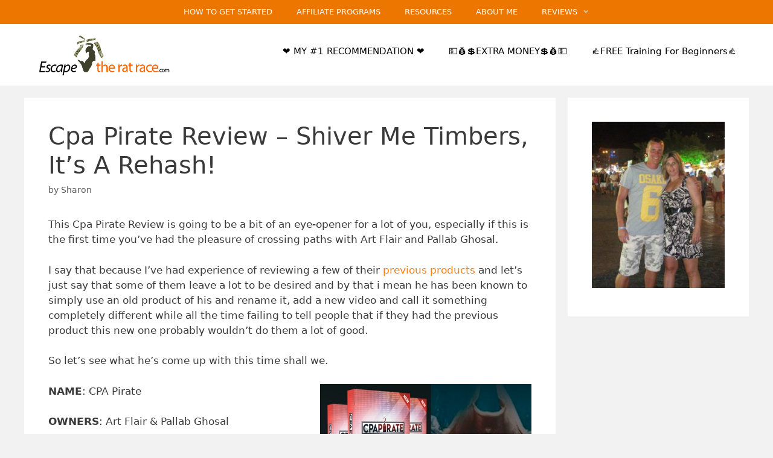

--- FILE ---
content_type: text/html; charset=UTF-8
request_url: https://escapetherat-race.com/cpa-pirate-review-shiver-me-timbers-its-a-rehash/
body_size: 21299
content:
<!DOCTYPE html>
<html lang="en-US">
<head>
	<meta charset="UTF-8">
	<meta name='robots' content='index, follow, max-image-preview:large, max-snippet:-1, max-video-preview:-1' />
	<style>img:is([sizes="auto" i], [sizes^="auto," i]) { contain-intrinsic-size: 3000px 1500px }</style>
	<meta name="viewport" content="width=device-width, initial-scale=1">
	<!-- This site is optimized with the Yoast SEO Premium plugin v18.9 (Yoast SEO v22.5) - https://yoast.com/wordpress/plugins/seo/ -->
	<title>Cpa Pirate Review - Shiver Me Timbers, It&#039;s A Rehash! - Escape the rat race</title>
	<meta name="description" content="This Totally Honest Cpa Pirate Review Is Going to Show You What The Others Won&#039;t! Be Prepared For Some Shocking Information About This &quot;NEW&quot; Product." />
	<link rel="canonical" href="https://escapetherat-race.com/cpa-pirate-review-shiver-me-timbers-its-a-rehash/" />
	<meta property="og:locale" content="en_US" />
	<meta property="og:type" content="article" />
	<meta property="og:title" content="Cpa Pirate Review - Shiver Me Timbers, It&#039;s A Rehash!" />
	<meta property="og:description" content="This Totally Honest Cpa Pirate Review Is Going to Show You What The Others Won&#039;t! Be Prepared For Some Shocking Information About This &quot;NEW&quot; Product." />
	<meta property="og:url" content="https://escapetherat-race.com/cpa-pirate-review-shiver-me-timbers-its-a-rehash/" />
	<meta property="og:site_name" content="Escape the rat race" />
	<meta property="article:published_time" content="2018-07-30T16:48:23+00:00" />
	<meta property="article:modified_time" content="2018-08-08T14:11:54+00:00" />
	<meta property="og:image" content="https://s3.amazonaws.com/images.wealthyaffiliate.com/uploads/417768/sitecontent/d12b049ca056e5654b1223609894e001_cropped.png?1532969827" />
	<meta name="author" content="Sharon" />
	<meta name="twitter:card" content="summary_large_image" />
	<meta name="twitter:label1" content="Written by" />
	<meta name="twitter:data1" content="Sharon" />
	<meta name="twitter:label2" content="Est. reading time" />
	<meta name="twitter:data2" content="8 minutes" />
	<script type="application/ld+json" class="yoast-schema-graph">{"@context":"https://schema.org","@graph":[{"@type":"Article","@id":"https://escapetherat-race.com/cpa-pirate-review-shiver-me-timbers-its-a-rehash/#article","isPartOf":{"@id":"https://escapetherat-race.com/cpa-pirate-review-shiver-me-timbers-its-a-rehash/"},"author":{"name":"Sharon","@id":"https://escapetherat-race.com/#/schema/person/b65053febfd4cc57026d7a7fc048d0e8"},"headline":"Cpa Pirate Review &#8211; Shiver Me Timbers, It&#8217;s A Rehash!","datePublished":"2018-07-30T16:48:23+00:00","dateModified":"2018-08-08T14:11:54+00:00","mainEntityOfPage":{"@id":"https://escapetherat-race.com/cpa-pirate-review-shiver-me-timbers-its-a-rehash/"},"wordCount":1703,"commentCount":4,"publisher":{"@id":"https://escapetherat-race.com/#organization"},"image":{"@id":"https://escapetherat-race.com/cpa-pirate-review-shiver-me-timbers-its-a-rehash/#primaryimage"},"thumbnailUrl":"https://s3.amazonaws.com/images.wealthyaffiliate.com/uploads/417768/sitecontent/d12b049ca056e5654b1223609894e001_cropped.png?1532969827","articleSection":["APPROVED","paid ads"],"inLanguage":"en-US","potentialAction":[{"@type":"CommentAction","name":"Comment","target":["https://escapetherat-race.com/cpa-pirate-review-shiver-me-timbers-its-a-rehash/#respond"]}]},{"@type":"WebPage","@id":"https://escapetherat-race.com/cpa-pirate-review-shiver-me-timbers-its-a-rehash/","url":"https://escapetherat-race.com/cpa-pirate-review-shiver-me-timbers-its-a-rehash/","name":"Cpa Pirate Review - Shiver Me Timbers, It's A Rehash! - Escape the rat race","isPartOf":{"@id":"https://escapetherat-race.com/#website"},"primaryImageOfPage":{"@id":"https://escapetherat-race.com/cpa-pirate-review-shiver-me-timbers-its-a-rehash/#primaryimage"},"image":{"@id":"https://escapetherat-race.com/cpa-pirate-review-shiver-me-timbers-its-a-rehash/#primaryimage"},"thumbnailUrl":"https://s3.amazonaws.com/images.wealthyaffiliate.com/uploads/417768/sitecontent/d12b049ca056e5654b1223609894e001_cropped.png?1532969827","datePublished":"2018-07-30T16:48:23+00:00","dateModified":"2018-08-08T14:11:54+00:00","description":"This Totally Honest Cpa Pirate Review Is Going to Show You What The Others Won't! Be Prepared For Some Shocking Information About This \"NEW\" Product.","breadcrumb":{"@id":"https://escapetherat-race.com/cpa-pirate-review-shiver-me-timbers-its-a-rehash/#breadcrumb"},"inLanguage":"en-US","potentialAction":[{"@type":"ReadAction","target":["https://escapetherat-race.com/cpa-pirate-review-shiver-me-timbers-its-a-rehash/"]}]},{"@type":"ImageObject","inLanguage":"en-US","@id":"https://escapetherat-race.com/cpa-pirate-review-shiver-me-timbers-its-a-rehash/#primaryimage","url":"https://s3.amazonaws.com/images.wealthyaffiliate.com/uploads/417768/sitecontent/d12b049ca056e5654b1223609894e001_cropped.png?1532969827","contentUrl":"https://s3.amazonaws.com/images.wealthyaffiliate.com/uploads/417768/sitecontent/d12b049ca056e5654b1223609894e001_cropped.png?1532969827"},{"@type":"BreadcrumbList","@id":"https://escapetherat-race.com/cpa-pirate-review-shiver-me-timbers-its-a-rehash/#breadcrumb","itemListElement":[{"@type":"ListItem","position":1,"name":"Home","item":"https://escapetherat-race.com/"},{"@type":"ListItem","position":2,"name":"Cpa Pirate Review &#8211; Shiver Me Timbers, It&#8217;s A Rehash!"}]},{"@type":"WebSite","@id":"https://escapetherat-race.com/#website","url":"https://escapetherat-race.com/","name":"Escape the rat race","description":"Helping you fulfill your dreams","publisher":{"@id":"https://escapetherat-race.com/#organization"},"potentialAction":[{"@type":"SearchAction","target":{"@type":"EntryPoint","urlTemplate":"https://escapetherat-race.com/?s={search_term_string}"},"query-input":"required name=search_term_string"}],"inLanguage":"en-US"},{"@type":"Organization","@id":"https://escapetherat-race.com/#organization","name":"Escape the rat race","url":"https://escapetherat-race.com/","logo":{"@type":"ImageObject","inLanguage":"en-US","@id":"https://escapetherat-race.com/#/schema/logo/image/","url":"https://escapetherat-race.com/wp-content/uploads/2020/01/cropped-original-logo.png","contentUrl":"https://escapetherat-race.com/wp-content/uploads/2020/01/cropped-original-logo.png","width":442,"height":127,"caption":"Escape the rat race"},"image":{"@id":"https://escapetherat-race.com/#/schema/logo/image/"}},{"@type":"Person","@id":"https://escapetherat-race.com/#/schema/person/b65053febfd4cc57026d7a7fc048d0e8","name":"Sharon","image":{"@type":"ImageObject","inLanguage":"en-US","@id":"https://escapetherat-race.com/#/schema/person/image/","url":"https://secure.gravatar.com/avatar/ad5cda4da46e7b119ae96808c78021c63df22048fe9fabfdf1cf972036883fbf?s=96&d=wavatar&r=g","contentUrl":"https://secure.gravatar.com/avatar/ad5cda4da46e7b119ae96808c78021c63df22048fe9fabfdf1cf972036883fbf?s=96&d=wavatar&r=g","caption":"Sharon"},"description":"Hey everyone, my name's Sharon and I'm the owner of this website. I hope you liked my post. I'm here to help YOU achieve your online ambitions just like I have :) The products I review are sometimes good and sometimes bad, but I will always give an honest opinion of them. You can access my 5 FREE LESSONS along with 1 FREE WEBSITE as well as KEYWORD RESEARCH here: https://goo.gl/rUv7ep","sameAs":["http://escapetherat-race.com"]}]}</script>
	<!-- / Yoast SEO Premium plugin. -->


<link rel="alternate" type="application/rss+xml" title="Escape the rat race &raquo; Feed" href="https://escapetherat-race.com/feed/" />
<link rel="alternate" type="application/rss+xml" title="Escape the rat race &raquo; Comments Feed" href="https://escapetherat-race.com/comments/feed/" />
<link rel="alternate" type="application/rss+xml" title="Escape the rat race &raquo; Cpa Pirate Review &#8211; Shiver Me Timbers, It&#8217;s A Rehash! Comments Feed" href="https://escapetherat-race.com/cpa-pirate-review-shiver-me-timbers-its-a-rehash/feed/" />
<script>
window._wpemojiSettings = {"baseUrl":"https:\/\/s.w.org\/images\/core\/emoji\/16.0.1\/72x72\/","ext":".png","svgUrl":"https:\/\/s.w.org\/images\/core\/emoji\/16.0.1\/svg\/","svgExt":".svg","source":{"concatemoji":"https:\/\/escapetherat-race.com\/wp-includes\/js\/wp-emoji-release.min.js?ver=6.8.2"}};
/*! This file is auto-generated */
!function(s,n){var o,i,e;function c(e){try{var t={supportTests:e,timestamp:(new Date).valueOf()};sessionStorage.setItem(o,JSON.stringify(t))}catch(e){}}function p(e,t,n){e.clearRect(0,0,e.canvas.width,e.canvas.height),e.fillText(t,0,0);var t=new Uint32Array(e.getImageData(0,0,e.canvas.width,e.canvas.height).data),a=(e.clearRect(0,0,e.canvas.width,e.canvas.height),e.fillText(n,0,0),new Uint32Array(e.getImageData(0,0,e.canvas.width,e.canvas.height).data));return t.every(function(e,t){return e===a[t]})}function u(e,t){e.clearRect(0,0,e.canvas.width,e.canvas.height),e.fillText(t,0,0);for(var n=e.getImageData(16,16,1,1),a=0;a<n.data.length;a++)if(0!==n.data[a])return!1;return!0}function f(e,t,n,a){switch(t){case"flag":return n(e,"\ud83c\udff3\ufe0f\u200d\u26a7\ufe0f","\ud83c\udff3\ufe0f\u200b\u26a7\ufe0f")?!1:!n(e,"\ud83c\udde8\ud83c\uddf6","\ud83c\udde8\u200b\ud83c\uddf6")&&!n(e,"\ud83c\udff4\udb40\udc67\udb40\udc62\udb40\udc65\udb40\udc6e\udb40\udc67\udb40\udc7f","\ud83c\udff4\u200b\udb40\udc67\u200b\udb40\udc62\u200b\udb40\udc65\u200b\udb40\udc6e\u200b\udb40\udc67\u200b\udb40\udc7f");case"emoji":return!a(e,"\ud83e\udedf")}return!1}function g(e,t,n,a){var r="undefined"!=typeof WorkerGlobalScope&&self instanceof WorkerGlobalScope?new OffscreenCanvas(300,150):s.createElement("canvas"),o=r.getContext("2d",{willReadFrequently:!0}),i=(o.textBaseline="top",o.font="600 32px Arial",{});return e.forEach(function(e){i[e]=t(o,e,n,a)}),i}function t(e){var t=s.createElement("script");t.src=e,t.defer=!0,s.head.appendChild(t)}"undefined"!=typeof Promise&&(o="wpEmojiSettingsSupports",i=["flag","emoji"],n.supports={everything:!0,everythingExceptFlag:!0},e=new Promise(function(e){s.addEventListener("DOMContentLoaded",e,{once:!0})}),new Promise(function(t){var n=function(){try{var e=JSON.parse(sessionStorage.getItem(o));if("object"==typeof e&&"number"==typeof e.timestamp&&(new Date).valueOf()<e.timestamp+604800&&"object"==typeof e.supportTests)return e.supportTests}catch(e){}return null}();if(!n){if("undefined"!=typeof Worker&&"undefined"!=typeof OffscreenCanvas&&"undefined"!=typeof URL&&URL.createObjectURL&&"undefined"!=typeof Blob)try{var e="postMessage("+g.toString()+"("+[JSON.stringify(i),f.toString(),p.toString(),u.toString()].join(",")+"));",a=new Blob([e],{type:"text/javascript"}),r=new Worker(URL.createObjectURL(a),{name:"wpTestEmojiSupports"});return void(r.onmessage=function(e){c(n=e.data),r.terminate(),t(n)})}catch(e){}c(n=g(i,f,p,u))}t(n)}).then(function(e){for(var t in e)n.supports[t]=e[t],n.supports.everything=n.supports.everything&&n.supports[t],"flag"!==t&&(n.supports.everythingExceptFlag=n.supports.everythingExceptFlag&&n.supports[t]);n.supports.everythingExceptFlag=n.supports.everythingExceptFlag&&!n.supports.flag,n.DOMReady=!1,n.readyCallback=function(){n.DOMReady=!0}}).then(function(){return e}).then(function(){var e;n.supports.everything||(n.readyCallback(),(e=n.source||{}).concatemoji?t(e.concatemoji):e.wpemoji&&e.twemoji&&(t(e.twemoji),t(e.wpemoji)))}))}((window,document),window._wpemojiSettings);
</script>
<style id='wp-emoji-styles-inline-css'>

	img.wp-smiley, img.emoji {
		display: inline !important;
		border: none !important;
		box-shadow: none !important;
		height: 1em !important;
		width: 1em !important;
		margin: 0 0.07em !important;
		vertical-align: -0.1em !important;
		background: none !important;
		padding: 0 !important;
	}
</style>
<link rel='stylesheet' id='wp-block-library-css' href='https://escapetherat-race.com/wp-includes/css/dist/block-library/style.min.css?ver=6.8.2' media='all' />
<style id='classic-theme-styles-inline-css'>
/*! This file is auto-generated */
.wp-block-button__link{color:#fff;background-color:#32373c;border-radius:9999px;box-shadow:none;text-decoration:none;padding:calc(.667em + 2px) calc(1.333em + 2px);font-size:1.125em}.wp-block-file__button{background:#32373c;color:#fff;text-decoration:none}
</style>
<style id='global-styles-inline-css'>
:root{--wp--preset--aspect-ratio--square: 1;--wp--preset--aspect-ratio--4-3: 4/3;--wp--preset--aspect-ratio--3-4: 3/4;--wp--preset--aspect-ratio--3-2: 3/2;--wp--preset--aspect-ratio--2-3: 2/3;--wp--preset--aspect-ratio--16-9: 16/9;--wp--preset--aspect-ratio--9-16: 9/16;--wp--preset--color--black: #000000;--wp--preset--color--cyan-bluish-gray: #abb8c3;--wp--preset--color--white: #ffffff;--wp--preset--color--pale-pink: #f78da7;--wp--preset--color--vivid-red: #cf2e2e;--wp--preset--color--luminous-vivid-orange: #ff6900;--wp--preset--color--luminous-vivid-amber: #fcb900;--wp--preset--color--light-green-cyan: #7bdcb5;--wp--preset--color--vivid-green-cyan: #00d084;--wp--preset--color--pale-cyan-blue: #8ed1fc;--wp--preset--color--vivid-cyan-blue: #0693e3;--wp--preset--color--vivid-purple: #9b51e0;--wp--preset--color--contrast: var(--contrast);--wp--preset--color--contrast-2: var(--contrast-2);--wp--preset--color--contrast-3: var(--contrast-3);--wp--preset--color--base: var(--base);--wp--preset--color--base-2: var(--base-2);--wp--preset--color--base-3: var(--base-3);--wp--preset--color--accent: var(--accent);--wp--preset--gradient--vivid-cyan-blue-to-vivid-purple: linear-gradient(135deg,rgba(6,147,227,1) 0%,rgb(155,81,224) 100%);--wp--preset--gradient--light-green-cyan-to-vivid-green-cyan: linear-gradient(135deg,rgb(122,220,180) 0%,rgb(0,208,130) 100%);--wp--preset--gradient--luminous-vivid-amber-to-luminous-vivid-orange: linear-gradient(135deg,rgba(252,185,0,1) 0%,rgba(255,105,0,1) 100%);--wp--preset--gradient--luminous-vivid-orange-to-vivid-red: linear-gradient(135deg,rgba(255,105,0,1) 0%,rgb(207,46,46) 100%);--wp--preset--gradient--very-light-gray-to-cyan-bluish-gray: linear-gradient(135deg,rgb(238,238,238) 0%,rgb(169,184,195) 100%);--wp--preset--gradient--cool-to-warm-spectrum: linear-gradient(135deg,rgb(74,234,220) 0%,rgb(151,120,209) 20%,rgb(207,42,186) 40%,rgb(238,44,130) 60%,rgb(251,105,98) 80%,rgb(254,248,76) 100%);--wp--preset--gradient--blush-light-purple: linear-gradient(135deg,rgb(255,206,236) 0%,rgb(152,150,240) 100%);--wp--preset--gradient--blush-bordeaux: linear-gradient(135deg,rgb(254,205,165) 0%,rgb(254,45,45) 50%,rgb(107,0,62) 100%);--wp--preset--gradient--luminous-dusk: linear-gradient(135deg,rgb(255,203,112) 0%,rgb(199,81,192) 50%,rgb(65,88,208) 100%);--wp--preset--gradient--pale-ocean: linear-gradient(135deg,rgb(255,245,203) 0%,rgb(182,227,212) 50%,rgb(51,167,181) 100%);--wp--preset--gradient--electric-grass: linear-gradient(135deg,rgb(202,248,128) 0%,rgb(113,206,126) 100%);--wp--preset--gradient--midnight: linear-gradient(135deg,rgb(2,3,129) 0%,rgb(40,116,252) 100%);--wp--preset--font-size--small: 13px;--wp--preset--font-size--medium: 20px;--wp--preset--font-size--large: 36px;--wp--preset--font-size--x-large: 42px;--wp--preset--spacing--20: 0.44rem;--wp--preset--spacing--30: 0.67rem;--wp--preset--spacing--40: 1rem;--wp--preset--spacing--50: 1.5rem;--wp--preset--spacing--60: 2.25rem;--wp--preset--spacing--70: 3.38rem;--wp--preset--spacing--80: 5.06rem;--wp--preset--shadow--natural: 6px 6px 9px rgba(0, 0, 0, 0.2);--wp--preset--shadow--deep: 12px 12px 50px rgba(0, 0, 0, 0.4);--wp--preset--shadow--sharp: 6px 6px 0px rgba(0, 0, 0, 0.2);--wp--preset--shadow--outlined: 6px 6px 0px -3px rgba(255, 255, 255, 1), 6px 6px rgba(0, 0, 0, 1);--wp--preset--shadow--crisp: 6px 6px 0px rgba(0, 0, 0, 1);}:where(.is-layout-flex){gap: 0.5em;}:where(.is-layout-grid){gap: 0.5em;}body .is-layout-flex{display: flex;}.is-layout-flex{flex-wrap: wrap;align-items: center;}.is-layout-flex > :is(*, div){margin: 0;}body .is-layout-grid{display: grid;}.is-layout-grid > :is(*, div){margin: 0;}:where(.wp-block-columns.is-layout-flex){gap: 2em;}:where(.wp-block-columns.is-layout-grid){gap: 2em;}:where(.wp-block-post-template.is-layout-flex){gap: 1.25em;}:where(.wp-block-post-template.is-layout-grid){gap: 1.25em;}.has-black-color{color: var(--wp--preset--color--black) !important;}.has-cyan-bluish-gray-color{color: var(--wp--preset--color--cyan-bluish-gray) !important;}.has-white-color{color: var(--wp--preset--color--white) !important;}.has-pale-pink-color{color: var(--wp--preset--color--pale-pink) !important;}.has-vivid-red-color{color: var(--wp--preset--color--vivid-red) !important;}.has-luminous-vivid-orange-color{color: var(--wp--preset--color--luminous-vivid-orange) !important;}.has-luminous-vivid-amber-color{color: var(--wp--preset--color--luminous-vivid-amber) !important;}.has-light-green-cyan-color{color: var(--wp--preset--color--light-green-cyan) !important;}.has-vivid-green-cyan-color{color: var(--wp--preset--color--vivid-green-cyan) !important;}.has-pale-cyan-blue-color{color: var(--wp--preset--color--pale-cyan-blue) !important;}.has-vivid-cyan-blue-color{color: var(--wp--preset--color--vivid-cyan-blue) !important;}.has-vivid-purple-color{color: var(--wp--preset--color--vivid-purple) !important;}.has-black-background-color{background-color: var(--wp--preset--color--black) !important;}.has-cyan-bluish-gray-background-color{background-color: var(--wp--preset--color--cyan-bluish-gray) !important;}.has-white-background-color{background-color: var(--wp--preset--color--white) !important;}.has-pale-pink-background-color{background-color: var(--wp--preset--color--pale-pink) !important;}.has-vivid-red-background-color{background-color: var(--wp--preset--color--vivid-red) !important;}.has-luminous-vivid-orange-background-color{background-color: var(--wp--preset--color--luminous-vivid-orange) !important;}.has-luminous-vivid-amber-background-color{background-color: var(--wp--preset--color--luminous-vivid-amber) !important;}.has-light-green-cyan-background-color{background-color: var(--wp--preset--color--light-green-cyan) !important;}.has-vivid-green-cyan-background-color{background-color: var(--wp--preset--color--vivid-green-cyan) !important;}.has-pale-cyan-blue-background-color{background-color: var(--wp--preset--color--pale-cyan-blue) !important;}.has-vivid-cyan-blue-background-color{background-color: var(--wp--preset--color--vivid-cyan-blue) !important;}.has-vivid-purple-background-color{background-color: var(--wp--preset--color--vivid-purple) !important;}.has-black-border-color{border-color: var(--wp--preset--color--black) !important;}.has-cyan-bluish-gray-border-color{border-color: var(--wp--preset--color--cyan-bluish-gray) !important;}.has-white-border-color{border-color: var(--wp--preset--color--white) !important;}.has-pale-pink-border-color{border-color: var(--wp--preset--color--pale-pink) !important;}.has-vivid-red-border-color{border-color: var(--wp--preset--color--vivid-red) !important;}.has-luminous-vivid-orange-border-color{border-color: var(--wp--preset--color--luminous-vivid-orange) !important;}.has-luminous-vivid-amber-border-color{border-color: var(--wp--preset--color--luminous-vivid-amber) !important;}.has-light-green-cyan-border-color{border-color: var(--wp--preset--color--light-green-cyan) !important;}.has-vivid-green-cyan-border-color{border-color: var(--wp--preset--color--vivid-green-cyan) !important;}.has-pale-cyan-blue-border-color{border-color: var(--wp--preset--color--pale-cyan-blue) !important;}.has-vivid-cyan-blue-border-color{border-color: var(--wp--preset--color--vivid-cyan-blue) !important;}.has-vivid-purple-border-color{border-color: var(--wp--preset--color--vivid-purple) !important;}.has-vivid-cyan-blue-to-vivid-purple-gradient-background{background: var(--wp--preset--gradient--vivid-cyan-blue-to-vivid-purple) !important;}.has-light-green-cyan-to-vivid-green-cyan-gradient-background{background: var(--wp--preset--gradient--light-green-cyan-to-vivid-green-cyan) !important;}.has-luminous-vivid-amber-to-luminous-vivid-orange-gradient-background{background: var(--wp--preset--gradient--luminous-vivid-amber-to-luminous-vivid-orange) !important;}.has-luminous-vivid-orange-to-vivid-red-gradient-background{background: var(--wp--preset--gradient--luminous-vivid-orange-to-vivid-red) !important;}.has-very-light-gray-to-cyan-bluish-gray-gradient-background{background: var(--wp--preset--gradient--very-light-gray-to-cyan-bluish-gray) !important;}.has-cool-to-warm-spectrum-gradient-background{background: var(--wp--preset--gradient--cool-to-warm-spectrum) !important;}.has-blush-light-purple-gradient-background{background: var(--wp--preset--gradient--blush-light-purple) !important;}.has-blush-bordeaux-gradient-background{background: var(--wp--preset--gradient--blush-bordeaux) !important;}.has-luminous-dusk-gradient-background{background: var(--wp--preset--gradient--luminous-dusk) !important;}.has-pale-ocean-gradient-background{background: var(--wp--preset--gradient--pale-ocean) !important;}.has-electric-grass-gradient-background{background: var(--wp--preset--gradient--electric-grass) !important;}.has-midnight-gradient-background{background: var(--wp--preset--gradient--midnight) !important;}.has-small-font-size{font-size: var(--wp--preset--font-size--small) !important;}.has-medium-font-size{font-size: var(--wp--preset--font-size--medium) !important;}.has-large-font-size{font-size: var(--wp--preset--font-size--large) !important;}.has-x-large-font-size{font-size: var(--wp--preset--font-size--x-large) !important;}
:where(.wp-block-post-template.is-layout-flex){gap: 1.25em;}:where(.wp-block-post-template.is-layout-grid){gap: 1.25em;}
:where(.wp-block-columns.is-layout-flex){gap: 2em;}:where(.wp-block-columns.is-layout-grid){gap: 2em;}
:root :where(.wp-block-pullquote){font-size: 1.5em;line-height: 1.6;}
</style>
<link rel='stylesheet' id='ez-toc-css' href='https://escapetherat-race.com/wp-content/plugins/easy-table-of-contents/assets/css/screen.min.css?ver=2.0.74' media='all' />
<style id='ez-toc-inline-css'>
div#ez-toc-container .ez-toc-title {font-size: 120%;}div#ez-toc-container .ez-toc-title {font-weight: 500;}div#ez-toc-container ul li , div#ez-toc-container ul li a {font-size: 95%;}div#ez-toc-container ul li , div#ez-toc-container ul li a {font-weight: 500;}div#ez-toc-container nav ul ul li {font-size: 90%;}div#ez-toc-container {width: 100%;}
.ez-toc-container-direction {direction: ltr;}.ez-toc-counter ul{counter-reset: item ;}.ez-toc-counter nav ul li a::before {content: counters(item, '.', decimal) '. ';display: inline-block;counter-increment: item;flex-grow: 0;flex-shrink: 0;margin-right: .2em; float: left; }.ez-toc-widget-direction {direction: ltr;}.ez-toc-widget-container ul{counter-reset: item ;}.ez-toc-widget-container nav ul li a::before {content: counters(item, '.', decimal) '. ';display: inline-block;counter-increment: item;flex-grow: 0;flex-shrink: 0;margin-right: .2em; float: left; }
</style>
<link rel='stylesheet' id='generate-style-css' href='https://escapetherat-race.com/wp-content/themes/generatepress/assets/css/all.min.css?ver=3.4.0' media='all' />
<style id='generate-style-inline-css'>
body{background-color:#f2f2f2;color:#3a3a3a;}a{color:#fc7f11;}a:hover, a:focus, a:active{color:#fc7f11;}body .grid-container{max-width:1200px;}.wp-block-group__inner-container{max-width:1200px;margin-left:auto;margin-right:auto;}@media (max-width: 500px) and (min-width: 769px){.inside-header{display:flex;flex-direction:column;align-items:center;}.site-logo, .site-branding{margin-bottom:1.5em;}#site-navigation{margin:0 auto;}.header-widget{margin-top:1.5em;}}.site-header .header-image{width:250px;}.generate-back-to-top{font-size:20px;border-radius:3px;position:fixed;bottom:30px;right:30px;line-height:40px;width:40px;text-align:center;z-index:10;transition:opacity 300ms ease-in-out;opacity:0.1;transform:translateY(1000px);}.generate-back-to-top__show{opacity:1;transform:translateY(0);}:root{--contrast:#222222;--contrast-2:#575760;--contrast-3:#b2b2be;--base:#f0f0f0;--base-2:#f7f8f9;--base-3:#ffffff;--accent:#1e73be;}:root .has-contrast-color{color:var(--contrast);}:root .has-contrast-background-color{background-color:var(--contrast);}:root .has-contrast-2-color{color:var(--contrast-2);}:root .has-contrast-2-background-color{background-color:var(--contrast-2);}:root .has-contrast-3-color{color:var(--contrast-3);}:root .has-contrast-3-background-color{background-color:var(--contrast-3);}:root .has-base-color{color:var(--base);}:root .has-base-background-color{background-color:var(--base);}:root .has-base-2-color{color:var(--base-2);}:root .has-base-2-background-color{background-color:var(--base-2);}:root .has-base-3-color{color:var(--base-3);}:root .has-base-3-background-color{background-color:var(--base-3);}:root .has-accent-color{color:var(--accent);}:root .has-accent-background-color{background-color:var(--accent);}body, button, input, select, textarea{font-family:-apple-system, system-ui, BlinkMacSystemFont, "Segoe UI", Helvetica, Arial, sans-serif, "Apple Color Emoji", "Segoe UI Emoji", "Segoe UI Symbol";}body{line-height:1.5;}.entry-content > [class*="wp-block-"]:not(:last-child):not(.wp-block-heading){margin-bottom:1.5em;}.main-navigation .main-nav ul ul li a{font-size:14px;}.sidebar .widget, .footer-widgets .widget{font-size:17px;}h1{font-size:40px;}h2{font-weight:500;font-size:30px;}h3{font-size:20px;}h4{font-size:inherit;}h5{font-size:inherit;}@media (max-width:768px){.main-title{font-size:20px;}h1{font-size:30px;}h2{font-size:25px;}}.top-bar{background-color:#636363;color:#ffffff;}.top-bar a{color:#ffffff;}.top-bar a:hover{color:#303030;}.site-header{background-color:#ffffff;color:#3a3a3a;}.site-header a{color:#3a3a3a;}.main-title a,.main-title a:hover{color:#222222;}.site-description{color:#757575;}.mobile-menu-control-wrapper .menu-toggle,.mobile-menu-control-wrapper .menu-toggle:hover,.mobile-menu-control-wrapper .menu-toggle:focus,.has-inline-mobile-toggle #site-navigation.toggled{background-color:rgba(0, 0, 0, 0.02);}.main-navigation,.main-navigation ul ul{background-color:#ffffff;}.main-navigation .main-nav ul li a, .main-navigation .menu-toggle, .main-navigation .menu-bar-items{color:#000000;}.main-navigation .main-nav ul li:not([class*="current-menu-"]):hover > a, .main-navigation .main-nav ul li:not([class*="current-menu-"]):focus > a, .main-navigation .main-nav ul li.sfHover:not([class*="current-menu-"]) > a, .main-navigation .menu-bar-item:hover > a, .main-navigation .menu-bar-item.sfHover > a{color:#8f919e;background-color:#ffffff;}button.menu-toggle:hover,button.menu-toggle:focus,.main-navigation .mobile-bar-items a,.main-navigation .mobile-bar-items a:hover,.main-navigation .mobile-bar-items a:focus{color:#000000;}.main-navigation .main-nav ul li[class*="current-menu-"] > a{color:#8f919e;background-color:#ffffff;}.navigation-search input[type="search"],.navigation-search input[type="search"]:active, .navigation-search input[type="search"]:focus, .main-navigation .main-nav ul li.search-item.active > a, .main-navigation .menu-bar-items .search-item.active > a{color:#8f919e;background-color:#ffffff;}.main-navigation ul ul{background-color:#f6f9fc;}.main-navigation .main-nav ul ul li a{color:#000000;}.main-navigation .main-nav ul ul li:not([class*="current-menu-"]):hover > a,.main-navigation .main-nav ul ul li:not([class*="current-menu-"]):focus > a, .main-navigation .main-nav ul ul li.sfHover:not([class*="current-menu-"]) > a{color:#8f919e;background-color:#f6f9fc;}.main-navigation .main-nav ul ul li[class*="current-menu-"] > a{color:#8f919e;background-color:#f6f9fc;}.separate-containers .inside-article, .separate-containers .comments-area, .separate-containers .page-header, .one-container .container, .separate-containers .paging-navigation, .inside-page-header{background-color:#ffffff;}.entry-title a{color:#fc7f11;}.entry-meta{color:#595959;}.entry-meta a{color:#595959;}.entry-meta a:hover{color:#1e73be;}h3{color:#000000;}.sidebar .widget{background-color:#ffffff;}.sidebar .widget .widget-title{color:#000000;}.footer-widgets{background-color:#ffffff;}.footer-widgets .widget-title{color:#000000;}.site-info{color:#ffffff;background-color:#222222;}.site-info a{color:#ffffff;}.site-info a:hover{color:#606060;}.footer-bar .widget_nav_menu .current-menu-item a{color:#606060;}input[type="text"],input[type="email"],input[type="url"],input[type="password"],input[type="search"],input[type="tel"],input[type="number"],textarea,select{color:#666666;background-color:#fafafa;border-color:#cccccc;}input[type="text"]:focus,input[type="email"]:focus,input[type="url"]:focus,input[type="password"]:focus,input[type="search"]:focus,input[type="tel"]:focus,input[type="number"]:focus,textarea:focus,select:focus{color:#666666;background-color:#ffffff;border-color:#bfbfbf;}button,html input[type="button"],input[type="reset"],input[type="submit"],a.button,a.wp-block-button__link:not(.has-background){color:#ffffff;background-color:#666666;}button:hover,html input[type="button"]:hover,input[type="reset"]:hover,input[type="submit"]:hover,a.button:hover,button:focus,html input[type="button"]:focus,input[type="reset"]:focus,input[type="submit"]:focus,a.button:focus,a.wp-block-button__link:not(.has-background):active,a.wp-block-button__link:not(.has-background):focus,a.wp-block-button__link:not(.has-background):hover{color:#ffffff;background-color:#3f3f3f;}a.generate-back-to-top{background-color:rgba( 0,0,0,0.4 );color:#ffffff;}a.generate-back-to-top:hover,a.generate-back-to-top:focus{background-color:rgba( 0,0,0,0.6 );color:#ffffff;}:root{--gp-search-modal-bg-color:var(--base-3);--gp-search-modal-text-color:var(--contrast);--gp-search-modal-overlay-bg-color:rgba(0,0,0,0.2);}@media (max-width: 768px){.main-navigation .menu-bar-item:hover > a, .main-navigation .menu-bar-item.sfHover > a{background:none;color:#000000;}}.inside-top-bar{padding:10px;}.inside-header{padding:15px 40px 15px 40px;}.site-main .wp-block-group__inner-container{padding:40px;}.entry-content .alignwide, body:not(.no-sidebar) .entry-content .alignfull{margin-left:-40px;width:calc(100% + 80px);max-width:calc(100% + 80px);}.rtl .menu-item-has-children .dropdown-menu-toggle{padding-left:20px;}.rtl .main-navigation .main-nav ul li.menu-item-has-children > a{padding-right:20px;}.site-info{padding:20px;}@media (max-width:768px){.separate-containers .inside-article, .separate-containers .comments-area, .separate-containers .page-header, .separate-containers .paging-navigation, .one-container .site-content, .inside-page-header{padding:30px;}.site-main .wp-block-group__inner-container{padding:30px;}.site-info{padding-right:10px;padding-left:10px;}.entry-content .alignwide, body:not(.no-sidebar) .entry-content .alignfull{margin-left:-30px;width:calc(100% + 60px);max-width:calc(100% + 60px);}}.one-container .sidebar .widget{padding:0px;}/* End cached CSS */@media (max-width: 768px){.main-navigation .menu-toggle,.main-navigation .mobile-bar-items,.sidebar-nav-mobile:not(#sticky-placeholder){display:block;}.main-navigation ul,.gen-sidebar-nav{display:none;}[class*="nav-float-"] .site-header .inside-header > *{float:none;clear:both;}}
.dynamic-author-image-rounded{border-radius:100%;}.dynamic-featured-image, .dynamic-author-image{vertical-align:middle;}.one-container.blog .dynamic-content-template:not(:last-child), .one-container.archive .dynamic-content-template:not(:last-child){padding-bottom:0px;}.dynamic-entry-excerpt > p:last-child{margin-bottom:0px;}
</style>
<link rel='stylesheet' id='generate-font-icons-css' href='https://escapetherat-race.com/wp-content/themes/generatepress/assets/css/components/font-icons.min.css?ver=3.4.0' media='all' />
<link rel='stylesheet' id='font-awesome-css' href='https://escapetherat-race.com/wp-content/themes/generatepress/assets/css/components/font-awesome.min.css?ver=4.7' media='all' />
<link rel='stylesheet' id='generate-secondary-nav-css' href='https://escapetherat-race.com/wp-content/plugins/gp-premium/secondary-nav/functions/css/style.min.css?ver=2.4.0' media='all' />
<style id='generate-secondary-nav-inline-css'>
.secondary-navigation{background-color:#ed7600;}.secondary-navigation .main-nav ul li a,.secondary-navigation .menu-toggle,.secondary-menu-bar-items .menu-bar-item > a{color:#ffffff;}.secondary-navigation .secondary-menu-bar-items{color:#ffffff;}button.secondary-menu-toggle:hover,button.secondary-menu-toggle:focus{color:#ffffff;}.widget-area .secondary-navigation{margin-bottom:20px;}.secondary-navigation ul ul{background-color:#303030;top:auto;}.secondary-navigation .main-nav ul ul li a{color:#ffffff;}.secondary-navigation .main-nav ul li:not([class*="current-menu-"]):hover > a, .secondary-navigation .main-nav ul li:not([class*="current-menu-"]):focus > a, .secondary-navigation .main-nav ul li.sfHover:not([class*="current-menu-"]) > a, .secondary-menu-bar-items .menu-bar-item:hover > a{color:#ffffff;background-color:#303030;}.secondary-navigation .main-nav ul ul li:not([class*="current-menu-"]):hover > a,.secondary-navigation .main-nav ul ul li:not([class*="current-menu-"]):focus > a,.secondary-navigation .main-nav ul ul li.sfHover:not([class*="current-menu-"]) > a{color:#ffffff;background-color:#474747;}.secondary-navigation .main-nav ul li[class*="current-menu-"] > a{color:#222222;background-color:#ffffff;}.secondary-navigation .main-nav ul ul li[class*="current-menu-"] > a{color:#ffffff;background-color:#474747;}@media (max-width: 768px) {.secondary-menu-bar-items .menu-bar-item:hover > a{background: none;color: #ffffff;}}
</style>
<link rel='stylesheet' id='generate-secondary-nav-mobile-css' href='https://escapetherat-race.com/wp-content/plugins/gp-premium/secondary-nav/functions/css/style-mobile.min.css?ver=2.4.0' media='all' />
<link rel='stylesheet' id='wpgdprc-front-css-css' href='https://escapetherat-race.com/wp-content/plugins/wp-gdpr-compliance/Assets/css/front.css?ver=1706532297' media='all' />
<style id='wpgdprc-front-css-inline-css'>
:root{--wp-gdpr--bar--background-color: #000000;--wp-gdpr--bar--color: #ffffff;--wp-gdpr--button--background-color: #000000;--wp-gdpr--button--background-color--darken: #000000;--wp-gdpr--button--color: #ffffff;}
</style>
<script src="https://escapetherat-race.com/wp-includes/js/jquery/jquery.min.js?ver=3.7.1" id="jquery-core-js"></script>
<script src="https://escapetherat-race.com/wp-includes/js/jquery/jquery-migrate.min.js?ver=3.4.1" id="jquery-migrate-js"></script>
<script id="wpgdprc-front-js-js-extra">
var wpgdprcFront = {"ajaxUrl":"https:\/\/escapetherat-race.com\/wp-admin\/admin-ajax.php","ajaxNonce":"cbf460e4be","ajaxArg":"security","pluginPrefix":"wpgdprc","blogId":"1","isMultiSite":"","locale":"en_US","showSignUpModal":"","showFormModal":"","cookieName":"wpgdprc-consent","consentVersion":"","path":"\/","prefix":"wpgdprc"};
</script>
<script src="https://escapetherat-race.com/wp-content/plugins/wp-gdpr-compliance/Assets/js/front.min.js?ver=1706532297" id="wpgdprc-front-js-js"></script>
<link rel="https://api.w.org/" href="https://escapetherat-race.com/wp-json/" /><link rel="alternate" title="JSON" type="application/json" href="https://escapetherat-race.com/wp-json/wp/v2/posts/3825" /><link rel="EditURI" type="application/rsd+xml" title="RSD" href="https://escapetherat-race.com/xmlrpc.php?rsd" />
<meta name="generator" content="WordPress 6.8.2" />
<link rel='shortlink' href='https://escapetherat-race.com/?p=3825' />
<link rel="alternate" title="oEmbed (JSON)" type="application/json+oembed" href="https://escapetherat-race.com/wp-json/oembed/1.0/embed?url=https%3A%2F%2Fescapetherat-race.com%2Fcpa-pirate-review-shiver-me-timbers-its-a-rehash%2F" />
<link rel="alternate" title="oEmbed (XML)" type="text/xml+oembed" href="https://escapetherat-race.com/wp-json/oembed/1.0/embed?url=https%3A%2F%2Fescapetherat-race.com%2Fcpa-pirate-review-shiver-me-timbers-its-a-rehash%2F&#038;format=xml" />
<!-- Global site tag (gtag.js) - Google Analytics -->
<script async src="https://www.googletagmanager.com/gtag/js?id=UA-87933591-1"></script>
<script>
  window.dataLayer = window.dataLayer || [];
  function gtag(){dataLayer.push(arguments);}
  gtag('js', new Date());

  gtag('config', 'UA-87933591-1');
</script>
<link rel="icon" href="https://escapetherat-race.com/wp-content/uploads/2020/10/cropped-06-32x32.png" sizes="32x32" />
<link rel="icon" href="https://escapetherat-race.com/wp-content/uploads/2020/10/cropped-06-192x192.png" sizes="192x192" />
<link rel="apple-touch-icon" href="https://escapetherat-race.com/wp-content/uploads/2020/10/cropped-06-180x180.png" />
<meta name="msapplication-TileImage" content="https://escapetherat-race.com/wp-content/uploads/2020/10/cropped-06-270x270.png" />
		<style id="wp-custom-css">
			.author-box {
    display: -webkit-box;
    display: -ms-flexbox;
    display: flex;
    -ms-flex-wrap: wrap;
    flex-wrap: wrap;
    padding: 4%;
    margin-top: 30px;
    font-size: 1em;
    box-shadow: 0 9px 28px rgba(0,0,0,0.30), 0 15px 12px rgba(0,0,0,0.22);
}

.author-links a {
    font-size: 3em;
    line-height: 0.5em;
    float: right;
}

.author-box .avatar {
    width: 150px;
    border-radius: 100%;
    margin-right: 20px;
}

.author-title {
   font-weight: 700;
}

h4.author-title {
    margin-bottom: 0.5em;
}

.author-description {
	margin-bottom: -10px;
}

/* For Mobile Devices */
@media (max-width: 768px) {
    .author-box {
        flex-direction: column;
        text-align: center;
	padding: 50px 10px;
    }

    .author-box .avatar {
        margin-right: 0;
        margin-bottom: 10px;
        width: 100%;
	margin-top: -35px;
    }

    .author-box .avatar img {
        max-width: 70px;
    }
}
.page-hero time.updated {
    display: inline;
}
.page-hero time.published {
    display: none;
}		</style>
		</head>

<body class="wp-singular post-template-default single single-post postid-3825 single-format-standard wp-custom-logo wp-embed-responsive wp-theme-generatepress post-image-below-header post-image-aligned-center secondary-nav-above-header secondary-nav-aligned-center sticky-menu-fade right-sidebar nav-float-right separate-containers fluid-header active-footer-widgets-3 header-aligned-left dropdown-hover" itemtype="https://schema.org/Blog" itemscope>
	<a class="screen-reader-text skip-link" href="#content" title="Skip to content">Skip to content</a>			<nav id="secondary-navigation" class="secondary-navigation" itemtype="https://schema.org/SiteNavigationElement" itemscope="itemscope">
				<div class="inside-navigation grid-container grid-parent">
										<button class="menu-toggle secondary-menu-toggle">
						<span class="mobile-menu">Menu</span>					</button>
					<div class="main-nav"><ul id="menu-top-menu" class=" secondary-menu sf-menu"><li id="menu-item-4989" class="menu-item menu-item-type-post_type menu-item-object-page menu-item-4989"><a href="https://escapetherat-race.com/how-to-get-started/">HOW TO GET STARTED</a></li>
<li id="menu-item-4990" class="menu-item menu-item-type-taxonomy menu-item-object-category menu-item-4990"><a href="https://escapetherat-race.com/category/affiliate-programs/">AFFILIATE PROGRAMS</a></li>
<li id="menu-item-7577" class="menu-item menu-item-type-post_type menu-item-object-page menu-item-7577"><a href="https://escapetherat-race.com/resources/">RESOURCES</a></li>
<li id="menu-item-4991" class="menu-item menu-item-type-post_type menu-item-object-page menu-item-4991"><a href="https://escapetherat-race.com/a-little-bit-about-myself/">ABOUT ME</a></li>
<li id="menu-item-7860" class="menu-item menu-item-type-custom menu-item-object-custom menu-item-has-children menu-item-7860"><a href="#">REVIEWS<span role="presentation" class="dropdown-menu-toggle"></span></a>
<ul class="sub-menu">
	<li id="menu-item-7859" class="menu-item menu-item-type-taxonomy menu-item-object-category current-post-ancestor current-menu-parent current-post-parent menu-item-7859"><a href="https://escapetherat-race.com/category/approved/">APPROVED</a></li>
	<li id="menu-item-7858" class="menu-item menu-item-type-taxonomy menu-item-object-category menu-item-7858"><a href="https://escapetherat-race.com/category/not-approved/">NOT APPROVED</a></li>
</ul>
</li>
</ul></div>				</div><!-- .inside-navigation -->
			</nav><!-- #secondary-navigation -->
					<header class="site-header" id="masthead" aria-label="Site"  itemtype="https://schema.org/WPHeader" itemscope>
			<div class="inside-header grid-container grid-parent">
				<div class="site-logo">
					<a href="https://escapetherat-race.com/" rel="home">
						<img  class="header-image is-logo-image" alt="Escape the rat race" src="https://escapetherat-race.com/wp-content/uploads/2020/01/cropped-original-logo.png" />
					</a>
				</div>		<nav class="main-navigation sub-menu-right" id="site-navigation" aria-label="Primary"  itemtype="https://schema.org/SiteNavigationElement" itemscope>
			<div class="inside-navigation grid-container grid-parent">
								<button class="menu-toggle" aria-controls="primary-menu" aria-expanded="false">
					<span class="mobile-menu">Menu</span>				</button>
				<div id="primary-menu" class="main-nav"><ul id="menu-main" class=" menu sf-menu"><li id="menu-item-288" class="menu-item menu-item-type-custom menu-item-object-custom menu-item-288"><a href="https://escapetherat-race.com/review-for-wealthy-affiliate">❤ MY #1 RECOMMENDATION ❤</a></li>
<li id="menu-item-7857" class="menu-item menu-item-type-taxonomy menu-item-object-category menu-item-7857"><a href="https://escapetherat-race.com/category/extra-money/">💵💰💲EXTRA MONEY💲💰💵</a></li>
<li id="menu-item-4997" class="menu-item menu-item-type-post_type menu-item-object-page menu-item-4997"><a href="https://escapetherat-race.com/free-affiliate-marketing-training/">👍FREE  Training For Beginners👍</a></li>
</ul></div>			</div>
		</nav>
					</div>
		</header>
		
	<div class="site grid-container container hfeed grid-parent" id="page">
				<div class="site-content" id="content">
			
	<div class="content-area grid-parent mobile-grid-100 grid-75 tablet-grid-75" id="primary">
		<main class="site-main" id="main">
			
<article id="post-3825" class="post-3825 post type-post status-publish format-standard hentry category-approved category-paid-ads" itemtype="https://schema.org/CreativeWork" itemscope>
	<div class="inside-article">
					<header class="entry-header">
				<h1 class="entry-title" itemprop="headline">Cpa Pirate Review &#8211; Shiver Me Timbers, It&#8217;s A Rehash!</h1>		<div class="entry-meta">
			<span class="byline">by <span class="author vcard" itemprop="author" itemtype="https://schema.org/Person" itemscope><a class="url fn n" href="https://escapetherat-race.com/author/sharon/" title="View all posts by Sharon" rel="author" itemprop="url"><span class="author-name" itemprop="name">Sharon</span></a></span></span> 		</div>
					</header>
			
		<div class="entry-content" itemprop="text">
			<p>This Cpa Pirate Review is going to be a bit of an eye-opener for a lot of you, especially if this is the first time you&#8217;ve had the pleasure of crossing paths with Art Flair and Pallab Ghosal.</p>
<p>I say that because I&#8217;ve had experience of reviewing a few of their <a href="https://escapetherat-race.com/secretly-review-scam-or-legit/">previous products</a> and let&#8217;s just say that some of them leave a lot to be desired and by that i mean he has been known to simply use an old product of his and rename it, add a new video and call it something completely different while all the time failing to tell people that if they had the previous product this new one probably wouldn&#8217;t do them a lot of good.</p>
<p>So let&#8217;s see what he&#8217;s come up with this time shall we.</p>
<p><strong>NAME</strong>: CPA Pirate<img decoding="async" class="alignright" style="width: 350px; height: auto;" title="cpa pirate review" src="https://s3.amazonaws.com/images.wealthyaffiliate.com/uploads/417768/sitecontent/d12b049ca056e5654b1223609894e001_cropped.png?1532969827" alt="cpa pirate review" /></p>
<p><strong>OWNERS</strong>: Art Flair &amp; Pallab Ghosal</p>
<p><strong>PRICE</strong>: $10 &#8211; $13 + upsells</p>
<p><strong>WEBSITE</strong>: http://artofmarketing.academy/cpa-pirate/</p>
<p> </p>
<p> </p>
<p> </p>
<p><img decoding="async" class="aligncenter" title="#1 recommendation" src="https://s3.amazonaws.com/images.wealthyaffiliate.com/uploads/417768/sitecontent/ce6589fd047d7c3fd6b85e406f4ddaf1_cropped_1532877540.png?1532877540" alt="#1 recommendation" /><br />
[su_divider top=&#8221;no&#8221;]</p>
<div id="ez-toc-container" class="ez-toc-v2_0_74 counter-hierarchy ez-toc-counter ez-toc-light-blue ez-toc-container-direction">
<div class="ez-toc-title-container">
<p class="ez-toc-title" style="cursor:inherit">Table of Contents</p>
<span class="ez-toc-title-toggle"><a href="#" class="ez-toc-pull-right ez-toc-btn ez-toc-btn-xs ez-toc-btn-default ez-toc-toggle" aria-label="Toggle Table of Content"><span class="ez-toc-js-icon-con"><span class=""><span class="eztoc-hide" style="display:none;">Toggle</span><span class="ez-toc-icon-toggle-span"><svg style="fill: #999;color:#999" xmlns="http://www.w3.org/2000/svg" class="list-377408" width="20px" height="20px" viewBox="0 0 24 24" fill="none"><path d="M6 6H4v2h2V6zm14 0H8v2h12V6zM4 11h2v2H4v-2zm16 0H8v2h12v-2zM4 16h2v2H4v-2zm16 0H8v2h12v-2z" fill="currentColor"></path></svg><svg style="fill: #999;color:#999" class="arrow-unsorted-368013" xmlns="http://www.w3.org/2000/svg" width="10px" height="10px" viewBox="0 0 24 24" version="1.2" baseProfile="tiny"><path d="M18.2 9.3l-6.2-6.3-6.2 6.3c-.2.2-.3.4-.3.7s.1.5.3.7c.2.2.4.3.7.3h11c.3 0 .5-.1.7-.3.2-.2.3-.5.3-.7s-.1-.5-.3-.7zM5.8 14.7l6.2 6.3 6.2-6.3c.2-.2.3-.5.3-.7s-.1-.5-.3-.7c-.2-.2-.4-.3-.7-.3h-11c-.3 0-.5.1-.7.3-.2.2-.3.5-.3.7s.1.5.3.7z"/></svg></span></span></span></a></span></div>
<nav><ul class='ez-toc-list ez-toc-list-level-1 eztoc-toggle-hide-by-default' ><li class='ez-toc-page-1 ez-toc-heading-level-2'><a class="ez-toc-link ez-toc-heading-1" href="#what_is_cpa_pirate_about" >what is cpa pirate about</a></li><li class='ez-toc-page-1 ez-toc-heading-level-2'><a class="ez-toc-link ez-toc-heading-2" href="#the_sales_page" >the sales page</a></li><li class='ez-toc-page-1 ez-toc-heading-level-2'><a class="ez-toc-link ez-toc-heading-3" href="#what_did_i_like" >what did i like</a></li><li class='ez-toc-page-1 ez-toc-heading-level-2'><a class="ez-toc-link ez-toc-heading-4" href="#what_i_didnt_like" >what i didn&#8217;t like</a></li><li class='ez-toc-page-1 ez-toc-heading-level-2'><a class="ez-toc-link ez-toc-heading-5" href="#the_training" >the training</a></li><li class='ez-toc-page-1 ez-toc-heading-level-2'><a class="ez-toc-link ez-toc-heading-6" href="#the_otos" >the oto&#8217;s</a></li><li class='ez-toc-page-1 ez-toc-heading-level-2'><a class="ez-toc-link ez-toc-heading-7" href="#final_thoughts" >final thoughts</a></li><li class='ez-toc-page-1 ez-toc-heading-level-2'><a class="ez-toc-link ez-toc-heading-8" href="#what_now" >what now</a></li></ul></nav></div>
<h2><span class="ez-toc-section" id="what_is_cpa_pirate_about"></span>what is cpa pirate about<span class="ez-toc-section-end"></span></h2>
<p>Well strangely enough it&#8217;s about <a href="https://en.wikipedia.org/wiki/Cost_per_action">CPA</a> and dressing up as a pirate &#8230;&#8230;.. ok I&#8217;m joking about that last bit 🙂 The pirate part of it I&#8217;m not too sure of, but hopefully it&#8217;ll become clear as we go through the course.</p>
<p>Apparently, according to the sales video even an 8-year-old child could implement the traffic <em>&#8220;trick&#8221; </em>that these guys have come up with. Take a look at 0.57</p>
<p><iframe src="https://www.youtube.com/embed/v_ibG7NaJP4" width="560" height="315" frameborder="0" allowfullscreen="allowfullscreen"></iframe></p>
<p>I&#8217;ve had a quick skim through the training and i can say that haven&#8217;t seen any trick let alone one that an 8-year-old could do, but i will go through it in more detail and let you know what i find.[su_divider top=&#8221;no&#8221;]</p>
<h2><span class="ez-toc-section" id="the_sales_page"></span>the sales page<span class="ez-toc-section-end"></span></h2>
<p>This is always a great place to start because let&#8217;s face it you&#8217;re going to buy this product based off what you see on the sales page and by what they say in the sales video aren&#8217;t you.</p>
<p>But what if the stuff that was on the sales page or more importantly, left off the sales page, didn&#8217;t actually make it into the product you&#8217;re buying?</p>
<p>You&#8217;d be pretty P#@@*d off wouldn&#8217;t you. I know i would.</p>
<p>I couldn&#8217;t quite put my finger on it, but I was sure I&#8217;d seen something similar to this sales page before and i was right. Back in July/August last year (2017) nearly a year ago now, there was a product that i got called <strong>Slick Cpa Profits </strong>and guess who it was by?</p>
<p>That&#8217;s right, by the same 2 people who are doing this one, Art Flair and Pallab Ghosal.</p>
<p>Apart from the pirate theme background the sales pages are near identical all the way down to the income proof and testimonials.<img decoding="async" class="aligncenter" title="cpa pirate" src="https://s3.amazonaws.com/images.wealthyaffiliate.com/uploads/417768/sitecontent/d9217257e1deb145b2d469fc8c4b54c8_cropped.png?1532960083" alt="cpa pirate" /></p>
<p><img decoding="async" class="aligncenter" title="slick cpa" src="https://s3.amazonaws.com/images.wealthyaffiliate.com/uploads/417768/sitecontent/47170b137a00bc20c821754b2ca6dcde_cropped.png?1532960117" alt="slick cpa" /></p>
<p>All the other income <em><strong>&#8220;PROOF&#8221;</strong></em> is identical between the two products, so for CPA Pirate to be advertising <strong><em>&#8220;FINALLY: A COMPELETLY New Way To Build A Passive Income With A New Untapped CPA Marketing&#8221;</em></strong> isn&#8217;t really true.</p>
<p>Let&#8217;s have a look at the testimonials for this &#8220;<strong><em>NEW</em></strong>&#8221; product:</p>
<p><img decoding="async" class="aligncenter" title="testimonial snapshot" src="https://s3.amazonaws.com/images.wealthyaffiliate.com/uploads/417768/sitecontent/38a9f37a77d9266428be1f612bdf5b95_cropped.png?1532960521" alt="testimonial snapshot" />So there you have MOSH BARI stating that he has been waiting for a course like this for a long time. Also, just have a look at what DAVID KIRBY and IVANA BOSNJAK are saying:</p>
<p><img decoding="async" class="aligncenter" title="slick cpa profits testimonial snapshot" src="https://s3.amazonaws.com/images.wealthyaffiliate.com/uploads/417768/sitecontent/2ca0f07e38a724415f2445d0113d099a_cropped.png?1532960703" alt="slick cpa profits testimonial snapshot" />Remember now Slick Cpa is a year old and MOSH BARI was waiting for a course like that back then LOL.</p>
<p>All they have done is change Slick Cpa to Cpa Pirate and the rest of the sales page copy is virtually identical.</p>
<p>Here&#8217;s one last one i want to show you before we move on</p>
<p><img decoding="async" class="aligncenter" title="more duplicate testimonials" src="https://s3.amazonaws.com/images.wealthyaffiliate.com/uploads/417768/sitecontent/cd4ac7b79a7fc5cc75adb027530a9cd2_cropped.png?1532961289" alt="more duplicate testimonials" />So we&#8217;ve got a testimonial from &#8220;<em><strong>NEWBIES</strong></em>&#8221; who are getting result with <em><strong>THIS </strong></em>product. Look at the date, <strong>4 October 2016, </strong>ok so that actually means this is a really old testimonial from <em>nearly 2 years ago! </em>But they&#8217;re trying to get you to believe that this is a testimonial from someone who is using <strong>THIS </strong>product.</p>
<p><img decoding="async" class="aligncenter" title="duplicate testimonials" src="https://s3.amazonaws.com/images.wealthyaffiliate.com/uploads/417768/sitecontent/f56615acea6ea679fea16858e6fcbec5_cropped.png?1532961697" alt="duplicate testimonials" />The exact same testimonial on SLICK CPA sales page.</p>
<p><strong> I really hope that isn&#8217;t all they have done with this course?[su_divider top=&#8221;no&#8221;]</strong></p>
<h2><span class="ez-toc-section" id="what_did_i_like"></span>what did i like<span class="ez-toc-section-end"></span></h2>
<p>OK enough of that let&#8217;s move on to what i actually liked about this product</p>
<ul>
<li>You actually get a lot of content for your money</li>
<li>shows you how to set up your ads</li>
<li>option of free traffic</li>
<li>30 day money back guarantee</li>
</ul>
<h2><span class="ez-toc-section" id="what_i_didnt_like"></span><a href="https://escapetherat-race.com/review-for-wealthy-affiliate/"><img decoding="async" class="aligncenter" title="#1 recommendation" src="https://s3.amazonaws.com/images.wealthyaffiliate.com/uploads/417768/sitecontent/ce6589fd047d7c3fd6b85e406f4ddaf1_cropped_1532969087.png?1532969087" alt="#1 recommendation" /></a>what i didn&#8217;t like<span class="ez-toc-section-end"></span></h2>
<ul>
<li>doesn&#8217;t let you know where to host your landing page which is integral to this</li>
<li>he is very difficult to understand (English is obviously not his first language)</li>
<li>after going through all the videos i was ready to jump off a tall building ( mind-numbingly BORING)</li>
<li>the whole course is just a carbon copy of <strong>SLICK CPA</strong></li>
</ul>
<p>Yes you read that right and my suspicions have been proved right, apart from two or three videos being new, the whole course is just <strong>SLICK CPA</strong> with a new name!</p>
<p>Now Slick Cpa is still being sold so what they are trying to do is a bit underhand, ok there are a couple of new videos, but why try to sell it as something completely new and different when it&#8217;s obviously not.</p>
<p>What if you already had Slick cpa, you&#8217;re not really going to need this one are you.[su_divider top=&#8221;no&#8221;]</p>
<h2><span class="ez-toc-section" id="the_training"></span>the training<span class="ez-toc-section-end"></span></h2>
<p>OK let&#8217;s take a look at what you get and I&#8217;ll put if it&#8217;s the same as Slick cpa next to it if it is.</p>
<ul>
<li><strong>Video 1 &#8211; Why CPA? 6.47 (same)<img fetchpriority="high" decoding="async" class="alignright" style="width: 199px; height: 614px;" title="cpa pirate trianing dashboard" src="https://s3.amazonaws.com/images.wealthyaffiliate.com/uploads/417768/sitecontent/52e76ec68d4ac12a62f3225962260e6b_cropped.png?1532968749" alt="cpa pirate trianing dashboard" width="199" height="614" /></strong></li>
<li><strong>Video 2 &#8211; The Pro CPA Marketer’s Approach #1 9.50 (same)</strong></li>
<li><strong>Video 3 &#8211; The Pro CPA Marketer’s Approach #2 10.45 (new)</strong></li>
<li><strong>Video 4 &#8211; How To Get Accepted Inside CPA Networks 8.37 (same)</strong></li>
<li><strong>Video 5 &#8211; Additional CPA Networks 2.07 (same)</strong></li>
<li><strong>Video 6 &#8211; How To Pick The Right Niche &amp; Offers 8.48 (new but says the same thing)</strong></li>
<li><strong>Video 7 &#8211; Blueprint &amp; Introduction To The Traffic Goldmine 4.59 (same)</strong></li>
<li><strong>Video 8 &#8211; Setting up Your Account 4.49 (same)</strong></li>
<li><strong>Video 9 &#8211; Linking Your Adwords Account 9.37 (same)</strong></li>
<li><strong>Video 10 &#8211; How To Get A Free $100 Ad Coupon 2.24 (new)</strong></li>
<li><strong>Video 11 &#8211; Types Of Youtube Ads 4.36 ( new but says the same thing)</strong></li>
<li><strong>Video 12 &#8211; How To Legally Use Other People&#8217;s Content 5.15 (new but says the same thing in different niche)</strong></li>
<li><strong>Video 13 &#8211; Alternative Content Creation 3.28 (new)</strong></li>
<li><strong>Video 14 &#8211; How To Create A Campaign Lander 6.25 (new but says the same thing)</strong></li>
<li><strong>Video 15 &#8211; Setting Up Instream Ads 8.31 ( new but says same thing)</strong></li>
<li><strong>Video 16 &#8211; Setting Up Discovery Ads 7.55 ( new but says the same thing)</strong></li>
<li><strong>Video 17 &#8211; Tweaking &amp; Optimizing Your Campaign 4.13 (new)</strong></li>
<li><strong>Video 18 &#8211; Increasing Your Profitability 4.01 (new)</strong></li>
</ul>
<p><strong>Organic Free YouTube Traffic</strong></p>
<ul>
<li><strong>Video 19 &#8211; Intro To YouTube Free Organic Traffic 8.04 (same)</strong></li>
<li><strong>Video 20 &#8211; 9 Steps To Optimize Your Videos 11.36 (same)</strong></li>
<li><strong>Video 21 &#8211; Free Views, Likes &amp; Comments &#8211; FB Group 2.57 (same)</strong></li>
<li><strong>Video 22 &#8211; How To Steal Organic Traffic From Others 8.12 (same)</strong></li>
</ul>
<p>So you basically have 5 new videos with some updated one simply because YouTube changed the layout of their dashboard, if they hadn&#8217;t I&#8217;m sure he would have just used the old videos.[su_divider top=&#8221;no&#8221;]</p>
<h2><span class="ez-toc-section" id="the_otos"></span>the oto&#8217;s<span class="ez-toc-section-end"></span></h2>
<p>This particular product has 4 upsells that you&#8217;re going to be hit with once you buy the main product, these are:</p>
<p><strong>OTO #1 </strong><strong>Case Studies &amp; Advanced Training $26</strong></p>
<p>In this you one you are going to be getting:</p>
<ul>
<li><strong>Introduction 6.45</strong></li>
<li><strong>Funnel Creation 10.36</strong></li>
<li><strong><strong>Video Selection 4.52</strong></strong></li>
<li><strong><strong>Ad Campaign 5.24</strong></strong></li>
<li><strong><strong>Ad Inventory and Keywords Selection 5.42</strong></strong></li>
<li><strong><strong>Tweaking &amp; Optimizing 3.43</strong></strong></li>
<li><strong><strong>MMO Niche Offers 3.41</strong></strong></li>
<li><strong><strong>MMO Niche Lander 4.16</strong></strong></li>
<li><strong><strong>MMO Niche Video 4.38</strong></strong></li>
<li><strong>Running &amp; Optimizing an MMO Campaign 6.33</strong></li>
</ul>
<p>In the sales page for this oto they advertise 8 case studies, well the only case studies i can see are old one by Aiden Corkery (another of Art&#8217;s acquaintances) and these are in with almost every other product launch that they do.</p>
<p>The good thing is the rest f the oto is new even though they follow the same format as Slick cpa oto1 they are actually new 🙂</p>
<p><strong>OTO #2 Done-For-You Platinum Pack $31</strong></p>
<p>If you have ANY of Art&#8217;s previous products and have purchased the 2nd upsell you are not going to need this one simply because it&#8217;s exactly the same as all the rest of them. i mean there are even promoting <a href="https://escapetherat-race.com/what-is-pullii-and-will-it-make-you-money/">PULLII</a> in there and that is ages old!</p>
<p><strong>OTO #3 Resellers License </strong></p>
<p>This is basically what it says it is, a license to resell CPA Pirate.</p>
<p><strong>OTO #4 CPA PIRATE Coaching $197</strong></p>
<p>Wow that&#8217;s a lot of money for 6 coaching calls, but don&#8217;t worry, simply decline the offer and they will instantly take off $100. I really feel for the people who are going to be paying $197 when they can get it for $97.</p>
<p>Hopefully that won&#8217;t happen now :)[su_divider top=&#8221;no&#8221;]</p>
<h2><span class="ez-toc-section" id="final_thoughts"></span>final thoughts<span class="ez-toc-section-end"></span></h2>
<p>You know what, i really don&#8217;t want to like this, especially the underhand way they go about their business. Just be honest with people and they&#8217;ll keep coming back to you if your products are good and you come across as someone they can trust.</p>
<p>That&#8217;s all anybody wants really i think, nobody like to think they&#8217;ve been made a fool of do they.</p>
<p>Focusing on this product for a moment and assuming you haven&#8217;t bought Slick Cpa previously, i would think this is a good investment if cpa marketing is the avenue you want to go down. That really sticks in my throat LOL.</p>
<p>If you can move past all the bits I&#8217;ve pointed out then you won&#8217;t go far wrong with the training that&#8217;s inside.</p>
<p><img decoding="async" class="aligncenter" title="approved" src="https://s3.amazonaws.com/images.wealthyaffiliate.com/uploads/417768/sitecontent/01186a7e88282dcdc6d451f416e7c1af_cropped.png?1532969875" alt="approved" /><br />
[su_divider top=&#8221;no&#8221;]</p>
<h2><span class="ez-toc-section" id="what_now"></span>what now<span class="ez-toc-section-end"></span></h2>
<p>I like to think that the people who I am choosing to teach me are honest and above board which is why i have absolutely no problems with the training platform that i use to keep me up to date with CPA, PPC and all the other stuff that goes with it.</p>
<p>I&#8217;ve been a member there or over 3 years and i have never had a need to feel as if they were not 100% honest and that is a good feeling knowing there are people who you can rely on when things get a bit overwhelming.</p>
<p>Wealthy Affiliate is without a doubt in my mind <strong>THE #1</strong> training platform for Affiliate marketers on the internet today.</p>
<p><a href="https://escapetherat-race.com/Wealthy Affiliate Sign Up"><img decoding="async" class="aligncenter size-full wp-image-3867" src="https://escapetherat-race.com/wp-content/uploads/2018/08/call-to-action-1.png" alt="wealthy affiliate" width="554" height="287" srcset="https://escapetherat-race.com/wp-content/uploads/2018/08/call-to-action-1.png 554w, https://escapetherat-race.com/wp-content/uploads/2018/08/call-to-action-1-300x155.png 300w" sizes="(max-width: 554px) 100vw, 554px" /></a></p>
<p>You can read my <a href="https://escapetherat-race.com/review-for-wealthy-affiliate/">full review of it here.</a></p>
<p>[su_divider top=&#8221;no&#8221;]</p>
<p>What do you think of Art and Pallab&#8217;s way of rehashing old products and trying to pass them off as new? Let us know in the comments.</p>
		</div>

				<footer class="entry-meta" aria-label="Entry meta">
					<nav id="nav-below" class="post-navigation" aria-label="Posts">
			<div class="nav-previous"><span class="prev"><a href="https://escapetherat-race.com/passive-income-formula-review-is-it-really-for-newbies/" rel="prev">Passive Income Formula Review &#8211; Is It Really For Newbies?</a></span></div><div class="nav-next"><span class="next"><a href="https://escapetherat-race.com/profiteer-review-why-you-dont-need-this-one/" rel="next">Profiteer Review &#8211; Why You Don&#8217;t Need This One</a></span></div>		</nav>
				</footer>
		<div class="author-box">
		
	<div class="avatar"><img alt='' src='https://secure.gravatar.com/avatar/ad5cda4da46e7b119ae96808c78021c63df22048fe9fabfdf1cf972036883fbf?s=96&#038;d=wavatar&#038;r=g' srcset='https://secure.gravatar.com/avatar/ad5cda4da46e7b119ae96808c78021c63df22048fe9fabfdf1cf972036883fbf?s=192&#038;d=wavatar&#038;r=g 2x' class='avatar avatar-96 photo' height='96' width='96' loading='lazy' decoding='async'/></div>
 
        <h5 class="author-title">About Sharon</h5>
	
				<div class="author-summary">
	
        <p class="author-description">Hey everyone, my name's Sharon and I'm the owner of this website. I hope you liked my post. I'm here to help YOU achieve your online ambitions just like I have :) The products I review are sometimes good and sometimes bad, but I will always give an honest opinion of them.

You can access my 5 FREE LESSONS along with 1 FREE WEBSITE as well as KEYWORD RESEARCH here: https://goo.gl/rUv7ep</p>
 
        <div class="author-links">
 
            <a href="https://escapetherat-race.com/author/sharon/" title="Read more">
                ...
            </a>
 
        </div>
 
    </div>
 
</div>	</div>
</article>

			<div class="comments-area">
				<div id="comments">

	<h3 class="comments-title">4 thoughts on &ldquo;Cpa Pirate Review &#8211; Shiver Me Timbers, It&#8217;s A Rehash!&rdquo;</h3>
		<ol class="comment-list">
			
		<li id="comment-554" class="comment even thread-even depth-1 parent">
			<article class="comment-body" id="div-comment-554"  itemtype="https://schema.org/Comment" itemscope>
				<footer class="comment-meta" aria-label="Comment meta">
					<img alt='' src='https://secure.gravatar.com/avatar/f6adf9fc1c5bf84270adb179e2d7fbf2ed36ce7ae286e64948316c6c192504f7?s=50&#038;d=wavatar&#038;r=g' srcset='https://secure.gravatar.com/avatar/f6adf9fc1c5bf84270adb179e2d7fbf2ed36ce7ae286e64948316c6c192504f7?s=100&#038;d=wavatar&#038;r=g 2x' class='avatar avatar-50 photo' height='50' width='50' loading='lazy' decoding='async'/>					<div class="comment-author-info">
						<div class="comment-author vcard" itemprop="author" itemtype="https://schema.org/Person" itemscope>
							<cite itemprop="name" class="fn">Anthony Little</cite>						</div>

													<div class="entry-meta comment-metadata">
								<a href="https://escapetherat-race.com/cpa-pirate-review-shiver-me-timbers-its-a-rehash/#comment-554">									<time datetime="2018-08-13T21:26:43+00:00" itemprop="datePublished">
										August 13, 2018 at 9:26 pm									</time>
								</a>							</div>
												</div>

									</footer>

				<div class="comment-content" itemprop="text">
					<p>Hey, Sharon<br />
I appreciate your review on CPA Pirate, Most of these offer like this one does have some good feature about them, However, it, when you get deeper into the program, is where you begin to see the real truth. There is a lot of up-selling that programs like CPA Pirate wants from you. I&#8217;m so glad you have mentioned about Wealth Affiliate it is one of the best training on the internet. I love it.</p>
<span class="reply"><a rel="nofollow" class="comment-reply-link" href="#comment-554" data-commentid="554" data-postid="3825" data-belowelement="div-comment-554" data-respondelement="respond" data-replyto="Reply to Anthony Little" aria-label="Reply to Anthony Little">Reply</a></span>				</div>
			</article>
			<ul class="children">

		<li id="comment-555" class="comment byuser comment-author-sharon bypostauthor odd alt depth-2">
			<article class="comment-body" id="div-comment-555"  itemtype="https://schema.org/Comment" itemscope>
				<footer class="comment-meta" aria-label="Comment meta">
					<img alt='' src='https://secure.gravatar.com/avatar/ad5cda4da46e7b119ae96808c78021c63df22048fe9fabfdf1cf972036883fbf?s=50&#038;d=wavatar&#038;r=g' srcset='https://secure.gravatar.com/avatar/ad5cda4da46e7b119ae96808c78021c63df22048fe9fabfdf1cf972036883fbf?s=100&#038;d=wavatar&#038;r=g 2x' class='avatar avatar-50 photo' height='50' width='50' loading='lazy' decoding='async'/>					<div class="comment-author-info">
						<div class="comment-author vcard" itemprop="author" itemtype="https://schema.org/Person" itemscope>
							<cite itemprop="name" class="fn">Sharon</cite>						</div>

													<div class="entry-meta comment-metadata">
								<a href="https://escapetherat-race.com/cpa-pirate-review-shiver-me-timbers-its-a-rehash/#comment-555">									<time datetime="2018-08-17T12:21:32+00:00" itemprop="datePublished">
										August 17, 2018 at 12:21 pm									</time>
								</a>							</div>
												</div>

									</footer>

				<div class="comment-content" itemprop="text">
					<p>yeah that&#8217;s definitely the way these products work unfortunately, trying to get you to buy expensive upsells. </p>
<p>I&#8217;m glad you like Wealthy Affiliate I totally agree with you, it is one of the best, if not the best in my opinion 🙂</p>
<span class="reply"><a rel="nofollow" class="comment-reply-link" href="#comment-555" data-commentid="555" data-postid="3825" data-belowelement="div-comment-555" data-respondelement="respond" data-replyto="Reply to Sharon" aria-label="Reply to Sharon">Reply</a></span>				</div>
			</article>
			</li><!-- #comment-## -->
</ul><!-- .children -->
</li><!-- #comment-## -->

		<li id="comment-547" class="comment even thread-odd thread-alt depth-1 parent">
			<article class="comment-body" id="div-comment-547"  itemtype="https://schema.org/Comment" itemscope>
				<footer class="comment-meta" aria-label="Comment meta">
					<img alt='' src='https://secure.gravatar.com/avatar/cf8bb7209cd86ad61073343a7c0a260999cf99d25d24b8284769cf1e2fb077e6?s=50&#038;d=wavatar&#038;r=g' srcset='https://secure.gravatar.com/avatar/cf8bb7209cd86ad61073343a7c0a260999cf99d25d24b8284769cf1e2fb077e6?s=100&#038;d=wavatar&#038;r=g 2x' class='avatar avatar-50 photo' height='50' width='50' loading='lazy' decoding='async'/>					<div class="comment-author-info">
						<div class="comment-author vcard" itemprop="author" itemtype="https://schema.org/Person" itemscope>
							<cite itemprop="name" class="fn">Michael</cite>						</div>

													<div class="entry-meta comment-metadata">
								<a href="https://escapetherat-race.com/cpa-pirate-review-shiver-me-timbers-its-a-rehash/#comment-547">									<time datetime="2018-07-31T19:47:18+00:00" itemprop="datePublished">
										July 31, 2018 at 7:47 pm									</time>
								</a>							</div>
												</div>

									</footer>

				<div class="comment-content" itemprop="text">
					<p>Thanks for this great review about cpa pirate review. It seems like they offer a “decent” product — however it makes me really wonder why they are repackaging an older product and seeking it as something new?</p>
<p>Did the old one not do good, was it not effective I. Teaching people things, or are they just trying to suck as much money as possible out of people?</p>
<p>Either way I think I’d have to look long and hard at this product before buying it — due to all the red flags you mentioned.</p>
<span class="reply"><a rel="nofollow" class="comment-reply-link" href="#comment-547" data-commentid="547" data-postid="3825" data-belowelement="div-comment-547" data-respondelement="respond" data-replyto="Reply to Michael" aria-label="Reply to Michael">Reply</a></span>				</div>
			</article>
			<ul class="children">

		<li id="comment-548" class="comment byuser comment-author-sharon bypostauthor odd alt depth-2">
			<article class="comment-body" id="div-comment-548"  itemtype="https://schema.org/Comment" itemscope>
				<footer class="comment-meta" aria-label="Comment meta">
					<img alt='' src='https://secure.gravatar.com/avatar/ad5cda4da46e7b119ae96808c78021c63df22048fe9fabfdf1cf972036883fbf?s=50&#038;d=wavatar&#038;r=g' srcset='https://secure.gravatar.com/avatar/ad5cda4da46e7b119ae96808c78021c63df22048fe9fabfdf1cf972036883fbf?s=100&#038;d=wavatar&#038;r=g 2x' class='avatar avatar-50 photo' height='50' width='50' loading='lazy' decoding='async'/>					<div class="comment-author-info">
						<div class="comment-author vcard" itemprop="author" itemtype="https://schema.org/Person" itemscope>
							<cite itemprop="name" class="fn">Sharon</cite>						</div>

													<div class="entry-meta comment-metadata">
								<a href="https://escapetherat-race.com/cpa-pirate-review-shiver-me-timbers-its-a-rehash/#comment-548">									<time datetime="2018-08-01T14:36:08+00:00" itemprop="datePublished">
										August 1, 2018 at 2:36 pm									</time>
								</a>							</div>
												</div>

									</footer>

				<div class="comment-content" itemprop="text">
					<p>I think it&#8217;s just a case of trying to get as much money from one product by selling it with a different name. </p>
<p>I don&#8217;t agree with their practises, but if you haven&#8217;t seen their old product then this one has got some useful information inside.</p>
<span class="reply"><a rel="nofollow" class="comment-reply-link" href="#comment-548" data-commentid="548" data-postid="3825" data-belowelement="div-comment-548" data-respondelement="respond" data-replyto="Reply to Sharon" aria-label="Reply to Sharon">Reply</a></span>				</div>
			</article>
			</li><!-- #comment-## -->
</ul><!-- .children -->
</li><!-- #comment-## -->
		</ol><!-- .comment-list -->

			<div id="respond" class="comment-respond">
		<h3 id="reply-title" class="comment-reply-title">Leave a Comment <small><a rel="nofollow" id="cancel-comment-reply-link" href="/cpa-pirate-review-shiver-me-timbers-its-a-rehash/#respond" style="display:none;">Cancel reply</a></small></h3><form action="https://escapetherat-race.com/wp-comments-post.php" method="post" id="commentform" class="comment-form"><p class="comment-form-comment"><label for="comment" class="screen-reader-text">Comment</label><textarea id="comment" name="comment" cols="45" rows="8" required></textarea></p><label for="author" class="screen-reader-text">Name</label><input placeholder="Name *" id="author" name="author" type="text" value="" size="30" required />
<label for="email" class="screen-reader-text">Email</label><input placeholder="Email *" id="email" name="email" type="email" value="" size="30" required />
<label for="url" class="screen-reader-text">Website</label><input placeholder="Website" id="url" name="url" type="url" value="" size="30" />

<p class="wpgdprc-checkbox
comment-form-wpgdprc">
	<input type="checkbox" name="wpgdprc" id="wpgdprc" value="1"  />
	<label for="wpgdprc">
		By using this form you agree with the storage and handling of your data by this website. 
<abbr class="wpgdprc-required" title="You need to accept this checkbox">*</abbr>
	</label>
</p>
<p class="form-submit"><input name="submit" type="submit" id="submit" class="submit" value="Post Comment" /> <input type='hidden' name='comment_post_ID' value='3825' id='comment_post_ID' />
<input type='hidden' name='comment_parent' id='comment_parent' value='0' />
</p></form>	</div><!-- #respond -->
	
</div><!-- #comments -->
			</div>

					</main>
	</div>

	<div class="widget-area sidebar is-right-sidebar grid-25 tablet-grid-25 grid-parent" id="right-sidebar">
	<div class="inside-right-sidebar">
		<aside id="media_image-3" class="widget inner-padding widget_media_image"><img width="239" height="300" src="https://escapetherat-race.com/wp-content/uploads/2018/02/2018-02-10_13-14-33-239x300.jpg" class="image wp-image-3006  attachment-medium size-medium" alt="Sharon &amp; husband David" style="max-width: 100%; height: auto;" decoding="async" loading="lazy" srcset="https://escapetherat-race.com/wp-content/uploads/2018/02/2018-02-10_13-14-33-239x300.jpg 239w, https://escapetherat-race.com/wp-content/uploads/2018/02/2018-02-10_13-14-33.jpg 535w" sizes="auto, (max-width: 239px) 100vw, 239px" /></aside>	</div>
</div>

	</div>
</div>


<div class="site-footer footer-bar-active footer-bar-align-right">
				<div id="footer-widgets" class="site footer-widgets">
				<div class="footer-widgets-container">
					<div class="inside-footer-widgets">
							<div class="footer-widget-1 grid-parent grid-33 tablet-grid-50 mobile-grid-100">
		<aside id="search-2" class="widget inner-padding widget_search"><form method="get" class="search-form" action="https://escapetherat-race.com/">
	<label>
		<span class="screen-reader-text">Search for:</span>
		<input type="search" class="search-field" placeholder="Search &hellip;" value="" name="s" title="Search for:">
	</label>
	<input type="submit" class="search-submit" value="Search"></form>
</aside>	</div>
		<div class="footer-widget-2 grid-parent grid-33 tablet-grid-50 mobile-grid-100">
			</div>
		<div class="footer-widget-3 grid-parent grid-33 tablet-grid-50 mobile-grid-100">
			</div>
						</div>
				</div>
			</div>
					<footer class="site-info" aria-label="Site"  itemtype="https://schema.org/WPFooter" itemscope>
			<div class="inside-site-info">
						<div class="footer-bar">
			<aside id="nav_menu-4" class="widget inner-padding widget_nav_menu"><div class="menu-privacy-policy-container"><ul id="menu-privacy-policy" class="menu"><li id="menu-item-3038" class="menu-item menu-item-type-post_type menu-item-object-page menu-item-3038"><a href="https://escapetherat-race.com/affiliate-disclosure/">Affiliate Disclosure</a></li>
<li id="menu-item-3515" class="menu-item menu-item-type-post_type menu-item-object-page menu-item-privacy-policy menu-item-3515"><a rel="privacy-policy" href="https://escapetherat-race.com/privacy-policy/">Privacy Policy</a></li>
</ul></div></aside>		</div>
						<div class="copyright-bar">
					<span class="copyright">&copy; 2025 Escape the rat race</span> &bull; Built with <a href="https://generatepress.com" itemprop="url">GeneratePress</a>				</div>
			</div>
		</footer>
		</div>

<a title="Scroll back to top" aria-label="Scroll back to top" rel="nofollow" href="#" class="generate-back-to-top" data-scroll-speed="400" data-start-scroll="300">
					
				</a><script type="speculationrules">
{"prefetch":[{"source":"document","where":{"and":[{"href_matches":"\/*"},{"not":{"href_matches":["\/wp-*.php","\/wp-admin\/*","\/wp-content\/uploads\/*","\/wp-content\/*","\/wp-content\/plugins\/*","\/wp-content\/themes\/generatepress\/*","\/*\\?(.+)"]}},{"not":{"selector_matches":"a[rel~=\"nofollow\"]"}},{"not":{"selector_matches":".no-prefetch, .no-prefetch a"}}]},"eagerness":"conservative"}]}
</script>
<script id="generate-a11y">!function(){"use strict";if("querySelector"in document&&"addEventListener"in window){var e=document.body;e.addEventListener("mousedown",function(){e.classList.add("using-mouse")}),e.addEventListener("keydown",function(){e.classList.remove("using-mouse")})}}();</script><script id="ez-toc-scroll-scriptjs-js-extra">
var eztoc_smooth_local = {"scroll_offset":"30","add_request_uri":"","add_self_reference_link":""};
</script>
<script src="https://escapetherat-race.com/wp-content/plugins/easy-table-of-contents/assets/js/smooth_scroll.min.js?ver=2.0.74" id="ez-toc-scroll-scriptjs-js"></script>
<script src="https://escapetherat-race.com/wp-content/plugins/easy-table-of-contents/vendor/js-cookie/js.cookie.min.js?ver=2.2.1" id="ez-toc-js-cookie-js"></script>
<script src="https://escapetherat-race.com/wp-content/plugins/easy-table-of-contents/vendor/sticky-kit/jquery.sticky-kit.min.js?ver=1.9.2" id="ez-toc-jquery-sticky-kit-js"></script>
<script id="ez-toc-js-js-extra">
var ezTOC = {"smooth_scroll":"1","visibility_hide_by_default":"1","scroll_offset":"30","fallbackIcon":"<span class=\"\"><span class=\"eztoc-hide\" style=\"display:none;\">Toggle<\/span><span class=\"ez-toc-icon-toggle-span\"><svg style=\"fill: #999;color:#999\" xmlns=\"http:\/\/www.w3.org\/2000\/svg\" class=\"list-377408\" width=\"20px\" height=\"20px\" viewBox=\"0 0 24 24\" fill=\"none\"><path d=\"M6 6H4v2h2V6zm14 0H8v2h12V6zM4 11h2v2H4v-2zm16 0H8v2h12v-2zM4 16h2v2H4v-2zm16 0H8v2h12v-2z\" fill=\"currentColor\"><\/path><\/svg><svg style=\"fill: #999;color:#999\" class=\"arrow-unsorted-368013\" xmlns=\"http:\/\/www.w3.org\/2000\/svg\" width=\"10px\" height=\"10px\" viewBox=\"0 0 24 24\" version=\"1.2\" baseProfile=\"tiny\"><path d=\"M18.2 9.3l-6.2-6.3-6.2 6.3c-.2.2-.3.4-.3.7s.1.5.3.7c.2.2.4.3.7.3h11c.3 0 .5-.1.7-.3.2-.2.3-.5.3-.7s-.1-.5-.3-.7zM5.8 14.7l6.2 6.3 6.2-6.3c.2-.2.3-.5.3-.7s-.1-.5-.3-.7c-.2-.2-.4-.3-.7-.3h-11c-.3 0-.5.1-.7.3-.2.2-.3.5-.3.7s.1.5.3.7z\"\/><\/svg><\/span><\/span>","visibility_hide_by_device":"1","chamomile_theme_is_on":""};
</script>
<script src="https://escapetherat-race.com/wp-content/plugins/easy-table-of-contents/assets/js/front.min.js?ver=2.0.74-1748073841" id="ez-toc-js-js"></script>
<!--[if lte IE 11]>
<script src="https://escapetherat-race.com/wp-content/themes/generatepress/assets/js/classList.min.js?ver=3.4.0" id="generate-classlist-js"></script>
<![endif]-->
<script id="generate-menu-js-extra">
var generatepressMenu = {"toggleOpenedSubMenus":"1","openSubMenuLabel":"Open Sub-Menu","closeSubMenuLabel":"Close Sub-Menu"};
</script>
<script src="https://escapetherat-race.com/wp-content/themes/generatepress/assets/js/menu.min.js?ver=3.4.0" id="generate-menu-js"></script>
<script id="generate-back-to-top-js-extra">
var generatepressBackToTop = {"smooth":"1"};
</script>
<script src="https://escapetherat-race.com/wp-content/themes/generatepress/assets/js/back-to-top.min.js?ver=3.4.0" id="generate-back-to-top-js"></script>
<script src="https://escapetherat-race.com/wp-includes/js/comment-reply.min.js?ver=6.8.2" id="comment-reply-js" async data-wp-strategy="async"></script>

<script type='text/javascript' src='https://escapetherat-race.com/siteprotect/hashcash.js' async></script></body>
</html>
